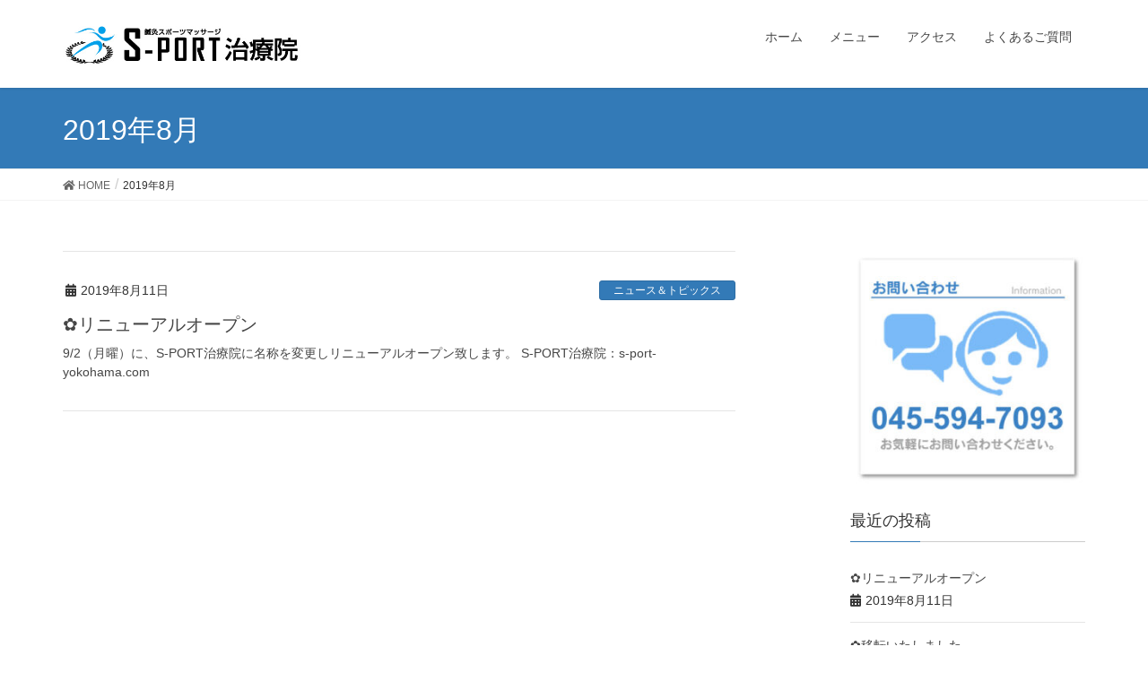

--- FILE ---
content_type: text/html; charset=UTF-8
request_url: https://s-port-yokohama.com/2019/08/
body_size: 5365
content:
<!DOCTYPE html>
<html lang="ja">
<head>
<meta charset="utf-8">
<meta http-equiv="X-UA-Compatible" content="IE=edge">
<meta name="viewport" content="width=device-width, initial-scale=1">
<title>8月, 2019 | エスポート治療院</title>

<!-- All in One SEO Pack 3.2.7 によって Michael Torbert の Semper Fi Web Design[186,211] -->
<meta name="robots" content="noindex,follow" />

<link rel="canonical" href="https://s-port-yokohama.com/2019/08/" />
			<script type="text/javascript" >
				window.ga=window.ga||function(){(ga.q=ga.q||[]).push(arguments)};ga.l=+new Date;
				ga('create', 'UA-146824803-1', 'auto');
				// Plugins
				
				ga('send', 'pageview');
			</script>
			<script async src="https://www.google-analytics.com/analytics.js"></script>
			<!-- All in One SEO Pack -->
<link rel='dns-prefetch' href='//s.w.org' />
<link rel="alternate" type="application/rss+xml" title="エスポート治療院 &raquo; フィード" href="https://s-port-yokohama.com/feed/" />
<link rel="alternate" type="application/rss+xml" title="エスポート治療院 &raquo; コメントフィード" href="https://s-port-yokohama.com/comments/feed/" />
<meta name="description" content="2019年8月 の記事 エスポート治療院 鍼灸・スポーツマッサージ・物理療法" />		<script type="text/javascript">
			window._wpemojiSettings = {"baseUrl":"https:\/\/s.w.org\/images\/core\/emoji\/13.0.0\/72x72\/","ext":".png","svgUrl":"https:\/\/s.w.org\/images\/core\/emoji\/13.0.0\/svg\/","svgExt":".svg","source":{"concatemoji":"https:\/\/s-port-yokohama.com\/wp-includes\/js\/wp-emoji-release.min.js?ver=5.5.17"}};
			!function(e,a,t){var n,r,o,i=a.createElement("canvas"),p=i.getContext&&i.getContext("2d");function s(e,t){var a=String.fromCharCode;p.clearRect(0,0,i.width,i.height),p.fillText(a.apply(this,e),0,0);e=i.toDataURL();return p.clearRect(0,0,i.width,i.height),p.fillText(a.apply(this,t),0,0),e===i.toDataURL()}function c(e){var t=a.createElement("script");t.src=e,t.defer=t.type="text/javascript",a.getElementsByTagName("head")[0].appendChild(t)}for(o=Array("flag","emoji"),t.supports={everything:!0,everythingExceptFlag:!0},r=0;r<o.length;r++)t.supports[o[r]]=function(e){if(!p||!p.fillText)return!1;switch(p.textBaseline="top",p.font="600 32px Arial",e){case"flag":return s([127987,65039,8205,9895,65039],[127987,65039,8203,9895,65039])?!1:!s([55356,56826,55356,56819],[55356,56826,8203,55356,56819])&&!s([55356,57332,56128,56423,56128,56418,56128,56421,56128,56430,56128,56423,56128,56447],[55356,57332,8203,56128,56423,8203,56128,56418,8203,56128,56421,8203,56128,56430,8203,56128,56423,8203,56128,56447]);case"emoji":return!s([55357,56424,8205,55356,57212],[55357,56424,8203,55356,57212])}return!1}(o[r]),t.supports.everything=t.supports.everything&&t.supports[o[r]],"flag"!==o[r]&&(t.supports.everythingExceptFlag=t.supports.everythingExceptFlag&&t.supports[o[r]]);t.supports.everythingExceptFlag=t.supports.everythingExceptFlag&&!t.supports.flag,t.DOMReady=!1,t.readyCallback=function(){t.DOMReady=!0},t.supports.everything||(n=function(){t.readyCallback()},a.addEventListener?(a.addEventListener("DOMContentLoaded",n,!1),e.addEventListener("load",n,!1)):(e.attachEvent("onload",n),a.attachEvent("onreadystatechange",function(){"complete"===a.readyState&&t.readyCallback()})),(n=t.source||{}).concatemoji?c(n.concatemoji):n.wpemoji&&n.twemoji&&(c(n.twemoji),c(n.wpemoji)))}(window,document,window._wpemojiSettings);
		</script>
		<style type="text/css">
img.wp-smiley,
img.emoji {
	display: inline !important;
	border: none !important;
	box-shadow: none !important;
	height: 1em !important;
	width: 1em !important;
	margin: 0 .07em !important;
	vertical-align: -0.1em !important;
	background: none !important;
	padding: 0 !important;
}
</style>
	<link rel='stylesheet' id='font-awesome-css'  href='https://s-port-yokohama.com/wp-content/themes/lightning/inc/font-awesome/versions/5.6.0/css/all.min.css?ver=5.6' type='text/css' media='all' />
<link rel='stylesheet' id='wp-block-library-css'  href='https://s-port-yokohama.com/wp-includes/css/dist/block-library/style.min.css?ver=5.5.17' type='text/css' media='all' />
<link rel='stylesheet' id='vk-blocks-build-css-css'  href='https://s-port-yokohama.com/wp-content/plugins/vk-all-in-one-expansion-unit/inc/vk-blocks/package/build/block-build.css?ver=0.10.1' type='text/css' media='all' />
<link rel='stylesheet' id='vkExUnit_common_style-css'  href='https://s-port-yokohama.com/wp-content/plugins/vk-all-in-one-expansion-unit/assets/css/vkExUnit_style.css?ver=9.6.4.0' type='text/css' media='all' />
<link rel='stylesheet' id='parent-style-css'  href='https://s-port-yokohama.com/wp-content/themes/lightning/style.css?ver=5.5.17' type='text/css' media='all' />
<link rel='stylesheet' id='child-style-css'  href='https://s-port-yokohama.com/wp-content/themes/Lightning-child/style.css?ver=5.5.17' type='text/css' media='all' />
<link rel='stylesheet' id='lightning-common-style-css'  href='https://s-port-yokohama.com/wp-content/themes/lightning/assets/css/common.css?ver=6.16.0' type='text/css' media='all' />
<link rel='stylesheet' id='lightning-design-style-css'  href='https://s-port-yokohama.com/wp-content/themes/lightning/design-skin/origin/css/style.css?ver=6.16.0' type='text/css' media='all' />
<style id='lightning-design-style-inline-css' type='text/css'>
/* ltg theme common */.color_key_bg,.color_key_bg_hover:hover{background-color: #337ab7;}.color_key_txt,.color_key_txt_hover:hover{color: #337ab7;}.color_key_border,.color_key_border_hover:hover{border-color: #337ab7;}.color_key_dark_bg,.color_key_dark_bg_hover:hover{background-color: #2e6da4;}.color_key_dark_txt,.color_key_dark_txt_hover:hover{color: #2e6da4;}.color_key_dark_border,.color_key_dark_border_hover:hover{border-color: #2e6da4;}
.tagcloud a:before { font-family: "Font Awesome 5 Free";content: "\f02b";font-weight: bold; }
</style>
<link rel='stylesheet' id='lightning-theme-style-css'  href='https://s-port-yokohama.com/wp-content/themes/Lightning-child/style.css?ver=6.16.0' type='text/css' media='all' />
<script type='text/javascript' src='https://s-port-yokohama.com/wp-includes/js/jquery/jquery.js?ver=1.12.4-wp' id='jquery-core-js'></script>
<link rel="https://api.w.org/" href="https://s-port-yokohama.com/wp-json/" /><link rel="EditURI" type="application/rsd+xml" title="RSD" href="https://s-port-yokohama.com/xmlrpc.php?rsd" />
<link rel="wlwmanifest" type="application/wlwmanifest+xml" href="https://s-port-yokohama.com/wp-includes/wlwmanifest.xml" /> 
<meta name="generator" content="WordPress 5.5.17" />
<!-- [ VK All in one Expansion Unit OGP ] -->
<meta property="og:site_name" content="エスポート治療院" />
<meta property="og:url" content="https://s-port-yokohama.com/2019/08/11/%e2%9c%bf%e3%83%aa%e3%83%8b%e3%83%a5%e3%83%bc%e3%82%a2%e3%83%ab%e3%82%aa%e3%83%bc%e3%83%97%e3%83%b3/" />
<meta property="og:title" content="2019年8月 | エスポート治療院" />
<meta property="og:description" content="2019年8月 の記事 エスポート治療院 鍼灸・スポーツマッサージ・物理療法" />
<meta property="og:type" content="article" />
<!-- [ / VK All in one Expansion Unit OGP ] -->

</head>
<body class="archive date post-type-post sidebar-fix fa_v5_css device-pc headfix header_height_changer">
<div class="vk-mobile-nav-menu-btn">MENU</div><div class="vk-mobile-nav"><nav class="global-nav"><ul id="menu-%e3%83%88%e3%83%83%e3%83%97%e3%83%a1%e3%83%8b%e3%83%a5%e3%83%bc" class="vk-menu-acc  menu"><li id="menu-item-315" class="menu-item menu-item-type-post_type menu-item-object-page menu-item-home menu-item-315"><a href="https://s-port-yokohama.com/">ホーム</a></li>
<li id="menu-item-302" class="menu-item menu-item-type-post_type menu-item-object-page menu-item-302"><a href="https://s-port-yokohama.com/%e3%83%a1%e3%83%8b%e3%83%a5%e3%83%bc/">メニュー</a></li>
<li id="menu-item-303" class="menu-item menu-item-type-post_type menu-item-object-page menu-item-303"><a href="https://s-port-yokohama.com/access/">アクセス</a></li>
<li id="menu-item-304" class="menu-item menu-item-type-post_type menu-item-object-page menu-item-304"><a href="https://s-port-yokohama.com/%e3%82%88%e3%81%8f%e3%81%82%e3%82%8b%e3%81%94%e8%b3%aa%e5%95%8f/">よくあるご質問</a></li>
</ul></nav></div><header class="navbar siteHeader">
		<div class="container siteHeadContainer">
		<div class="navbar-header">
			<h1 class="navbar-brand siteHeader_logo">
			<a href="https://s-port-yokohama.com/"><span>
			<img src="https://s-port-yokohama.com/wp-content/uploads/2019/08/shop_rogo.jpg" alt="エスポート治療院" />			</span></a>
			</h1>
								</div>

		<div id="gMenu_outer" class="gMenu_outer"><nav class="menu-%e3%83%88%e3%83%83%e3%83%97%e3%83%a1%e3%83%8b%e3%83%a5%e3%83%bc-container"><ul id="menu-%e3%83%88%e3%83%83%e3%83%97%e3%83%a1%e3%83%8b%e3%83%a5%e3%83%bc-2" class="menu nav gMenu"><li id="menu-item-315" class="menu-item menu-item-type-post_type menu-item-object-page menu-item-home"><a href="https://s-port-yokohama.com/"><strong class="gMenu_name">ホーム</strong></a></li>
<li id="menu-item-302" class="menu-item menu-item-type-post_type menu-item-object-page"><a href="https://s-port-yokohama.com/%e3%83%a1%e3%83%8b%e3%83%a5%e3%83%bc/"><strong class="gMenu_name">メニュー</strong></a></li>
<li id="menu-item-303" class="menu-item menu-item-type-post_type menu-item-object-page"><a href="https://s-port-yokohama.com/access/"><strong class="gMenu_name">アクセス</strong></a></li>
<li id="menu-item-304" class="menu-item menu-item-type-post_type menu-item-object-page"><a href="https://s-port-yokohama.com/%e3%82%88%e3%81%8f%e3%81%82%e3%82%8b%e3%81%94%e8%b3%aa%e5%95%8f/"><strong class="gMenu_name">よくあるご質問</strong></a></li>
</ul></nav></div>	</div>
	</header>

<div class="section page-header"><div class="container"><div class="row"><div class="col-md-12">
<h1 class="page-header_pageTitle">
2019年8月</h1>
</div></div></div></div><!-- [ /.page-header ] -->
<!-- [ .breadSection ] -->
<div class="section breadSection">
<div class="container">
<div class="row">
<ol class="breadcrumb"><li id="panHome"><a href="https://s-port-yokohama.com/"><span><i class="fa fa-home"></i> HOME</span></a></li><li><span>2019年8月</span></li></ol>
</div>
</div>
</div>
<!-- [ /.breadSection ] -->
<div class="section siteContent">
<div class="container">
<div class="row">

<div class="col-md-8 mainSection" id="main" role="main">

	
<div class="postList">


	
		<article class="media">
<div id="post-289" class="post-289 post type-post status-publish format-standard hentry category-newstopcs">
		<div class="media-body">
		<div class="entry-meta">


<span class="published entry-meta_items">2019年8月11日</span>

<span class="entry-meta_items entry-meta_updated">/ 最終更新日 : <span class="updated">2019年8月11日</span></span>


	
	<span class="vcard author entry-meta_items entry-meta_items_author"><span class="fn">ae2051mhz1</span></span>



<span class="entry-meta_items entry-meta_items_term"><a href="https://s-port-yokohama.com/category/newstopcs/" class="btn btn-xs btn-primary">ニュース＆トピックス</a></span>
</div>
		<h1 class="media-heading entry-title"><a href="https://s-port-yokohama.com/2019/08/11/%e2%9c%bf%e3%83%aa%e3%83%8b%e3%83%a5%e3%83%bc%e3%82%a2%e3%83%ab%e3%82%aa%e3%83%bc%e3%83%97%e3%83%b3/">✿リニューアルオープン</a></h1>
		<a href="https://s-port-yokohama.com/2019/08/11/%e2%9c%bf%e3%83%aa%e3%83%8b%e3%83%a5%e3%83%bc%e3%82%a2%e3%83%ab%e3%82%aa%e3%83%bc%e3%83%97%e3%83%b3/" class="media-body_excerpt"><p>9/2（月曜）に、S-PORT治療院に名称を変更しリニューアルオープン致します。 S-PORT治療院：s-port-yokohama.com</p>
</a>
		<!--
		<div><a href="https://s-port-yokohama.com/2019/08/11/%e2%9c%bf%e3%83%aa%e3%83%8b%e3%83%a5%e3%83%bc%e3%82%a2%e3%83%ab%e3%82%aa%e3%83%bc%e3%83%97%e3%83%b3/" class="btn btn-default btn-sm">続きを読む</a></div>
		-->
	</div>
</div>
</article>
	
	
	
	
</div><!-- [ /.postList ] -->


</div><!-- [ /.mainSection ] -->

<div class="col-md-3 col-md-offset-1 subSection sideSection">
<aside class="widget widget_media_image" id="media_image-3"><a href="/お問い合わせ/"><img width="300" height="298" src="https://s-port-yokohama.com/wp-content/uploads/2018/03/お客さまセンターブルークーポン同サイズ0323-300x298.jpg" class="image wp-image-285  attachment-medium size-medium" alt="" loading="lazy" style="max-width: 100%; height: auto;" srcset="https://s-port-yokohama.com/wp-content/uploads/2018/03/お客さまセンターブルークーポン同サイズ0323-300x298.jpg 300w, https://s-port-yokohama.com/wp-content/uploads/2018/03/お客さまセンターブルークーポン同サイズ0323-150x150.jpg 150w, https://s-port-yokohama.com/wp-content/uploads/2018/03/お客さまセンターブルークーポン同サイズ0323.jpg 379w" sizes="(max-width: 300px) 100vw, 300px" /></a></aside>

<aside class="widget">
<h1 class="subSection-title">最近の投稿</h1>

  <div class="media">

	
	<div class="media-body">
	  <h4 class="media-heading"><a href="https://s-port-yokohama.com/2019/08/11/%e2%9c%bf%e3%83%aa%e3%83%8b%e3%83%a5%e3%83%bc%e3%82%a2%e3%83%ab%e3%82%aa%e3%83%bc%e3%83%97%e3%83%b3/">✿リニューアルオープン</a></h4>
	  <div class="published entry-meta_items">2019年8月11日</div>
	</div>
  </div>


  <div class="media">

	
	<div class="media-body">
	  <h4 class="media-heading"><a href="https://s-port-yokohama.com/2016/03/29/%e7%a7%bb%e8%bb%a2%e3%81%84%e3%81%9f%e3%81%97%e3%81%be%e3%81%97%e3%81%9f%e3%80%82/">✿移転いたしました。</a></h4>
	  <div class="published entry-meta_items">2016年3月29日</div>
	</div>
  </div>


  <div class="media">

	
	<div class="media-body">
	  <h4 class="media-heading"><a href="https://s-port-yokohama.com/2014/04/02/1/">✿ライラック横浜店をオープンしました。</a></h4>
	  <div class="published entry-meta_items">2014年4月2日</div>
	</div>
  </div>


  <div class="media">

	
	<div class="media-body">
	  <h4 class="media-heading"><a href="https://s-port-yokohama.com/2014/04/01/%e3%83%a9%e3%82%a4%e3%83%a9%e3%83%83%e3%82%af%e6%a8%aa%e6%b5%9c%e5%ba%97%e3%80%80%e4%bd%8d%e7%bd%ae/">✿ライラック横浜店　位置</a></h4>
	  <div class="published entry-meta_items">2014年4月1日</div>
	</div>
  </div>

</aside>

<aside class="widget widget_categories widget_link_list">
<nav class="localNav">
<h1 class="subSection-title">カテゴリー</h1>
<ul>
		<li class="cat-item cat-item-2"><a href="https://s-port-yokohama.com/category/newstopcs/">ニュース＆トピックス</a>
</li>
</ul>
</nav>
</aside>

<aside class="widget widget_archive widget_link_list">
<nav class="localNav">
<h1 class="subSection-title">アーカイブ</h1>
<ul>
		<li><a href='https://s-port-yokohama.com/2019/08/' aria-current="page">2019年8月</a></li>
	<li><a href='https://s-port-yokohama.com/2016/03/'>2016年3月</a></li>
	<li><a href='https://s-port-yokohama.com/2014/04/'>2014年4月</a></li>
</ul>
</nav>
</aside>

</div><!-- [ /.subSection ] -->

</div><!-- [ /.row ] -->
</div><!-- [ /.container ] -->
</div><!-- [ /.siteContent ] -->
	

<footer class="section siteFooter">
    <div class="footerMenu">
       <div class="container">
            <nav class="menu-%e3%83%88%e3%83%83%e3%83%97%e3%83%a1%e3%83%8b%e3%83%a5%e3%83%bc-container"><ul id="menu-%e3%83%88%e3%83%83%e3%83%97%e3%83%a1%e3%83%8b%e3%83%a5%e3%83%bc-3" class="menu nav"><li class="menu-item menu-item-type-post_type menu-item-object-page menu-item-home menu-item-315"><a href="https://s-port-yokohama.com/">ホーム</a></li>
<li class="menu-item menu-item-type-post_type menu-item-object-page menu-item-302"><a href="https://s-port-yokohama.com/%e3%83%a1%e3%83%8b%e3%83%a5%e3%83%bc/">メニュー</a></li>
<li class="menu-item menu-item-type-post_type menu-item-object-page menu-item-303"><a href="https://s-port-yokohama.com/access/">アクセス</a></li>
<li class="menu-item menu-item-type-post_type menu-item-object-page menu-item-304"><a href="https://s-port-yokohama.com/%e3%82%88%e3%81%8f%e3%81%82%e3%82%8b%e3%81%94%e8%b3%aa%e5%95%8f/">よくあるご質問</a></li>
</ul></nav>        </div>
    </div>
    <div class="container sectionBox">
        <div class="row ">
            <div class="col-md-4"><aside class="widget widget_text" id="text-2">			<div class="textwidget"><ul>
<li>住所：〒221-0834 神奈川県横浜市神奈川区台町16-6  不二セーヌ102号室</li>
<li>電話番号：045-594-7093</li>
<li>月曜～土曜　10：00～20：00（最終受付 19：00）</li>
<li>休診日　日曜・祝日</li>
</ul>
</div>
		</aside></div><div class="col-md-4"></div><div class="col-md-4"></div>        </div>
    </div>
    <div class="container sectionBox copySection text-center">
          <p>Copyright &copy; エスポート治療院 All Rights Reserved.</p><p>Powered by <a href="https://wordpress.org/">WordPress</a> with <a href="https://lightning.nagoya/ja/" target="_blank" title="Free WordPress Theme Lightning"> Lightning Theme</a> &amp; <a href="https://ex-unit.nagoya/ja/" target="_blank">VK All in One Expansion Unit</a> by <a href="//www.vektor-inc.co.jp" target="_blank">Vektor,Inc.</a> technology.</p>    </div>
</footer>
<div id="fb-root"></div>
<script>(function(d, s, id) {
	var js, fjs = d.getElementsByTagName(s)[0];
	if (d.getElementById(id)) return;
	js = d.createElement(s); js.id = id;
	js.src = "//connect.facebook.net/ja_JP/sdk.js#xfbml=1&version=v2.9&appId=";
	fjs.parentNode.insertBefore(js, fjs);
}(document, 'script', 'facebook-jssdk'));</script>
	<script type='text/javascript' src='https://s-port-yokohama.com/wp-content/plugins/vk-all-in-one-expansion-unit/inc/vk-blocks/package/build/viewHelper.js?ver=0.10.1' id='vk-blocks-toc-helper-js-js'></script>
<script type='text/javascript' src='https://s-port-yokohama.com/wp-content/themes/lightning/library/bootstrap/js/bootstrap.min.js?ver=3.4.1' id='bootstrap-js-js'></script>
<script type='text/javascript' src='https://s-port-yokohama.com/wp-content/themes/lightning/assets/js/lightning.min.js?ver=6.16.0' id='lightning-js-js'></script>
<script type='text/javascript' src='https://s-port-yokohama.com/wp-includes/js/wp-embed.min.js?ver=5.5.17' id='wp-embed-js'></script>
<script type='text/javascript' src='https://s-port-yokohama.com/wp-content/plugins/vk-all-in-one-expansion-unit/inc/smooth-scroll/js/smooth-scroll.min.js?ver=9.6.4.0' id='vkExUnit_smooth-js-js'></script>
<script type='text/javascript' id='vkExUnit_master-js-js-extra'>
/* <![CDATA[ */
var vkExOpt = {"ajax_url":"https:\/\/s-port-yokohama.com\/wp-admin\/admin-ajax.php"};
/* ]]> */
</script>
<script type='text/javascript' src='https://s-port-yokohama.com/wp-content/plugins/vk-all-in-one-expansion-unit/assets/js/all.min.js?ver=9.6.4.0' id='vkExUnit_master-js-js'></script>
</body>
</html>


--- FILE ---
content_type: text/css
request_url: https://s-port-yokohama.com/wp-content/themes/Lightning-child/style.css?ver=5.5.17
body_size: 195
content:
/*
 Theme Name:   Lightning Child
 Theme URI:    http://example.com/twenty-fifteen-child/
 Description:  Twenty Fifteen Child Theme
 Author:       John Doe
 Author URI:   http://example.com
 Template:     lightning
 Version:      1.0.0
 License:      GNU General Public License v2 or later
 License URI:  http://www.gnu.org/licenses/gpl-2.0.html
 Tags:         light, dark, two-columns, right-sidebar, responsive-layout, accessibility-ready
 Text Domain:  twenty-fifteen-child
*/


/*
h1 {
  padding: 0.25em 0.5em;/*�㉺ ���E�̗]��*/
  color: #494949;/*�����F*/
  background: transparent;/*�w�i������*/
  border-left: solid 5px #7db4e6;/*����*/
}
*/


--- FILE ---
content_type: text/css
request_url: https://s-port-yokohama.com/wp-content/themes/Lightning-child/style.css?ver=6.16.0
body_size: 172
content:
/*
 Theme Name:   Lightning Child
 Theme URI:    http://example.com/twenty-fifteen-child/
 Description:  Twenty Fifteen Child Theme
 Author:       John Doe
 Author URI:   http://example.com
 Template:     lightning
 Version:      1.0.0
 License:      GNU General Public License v2 or later
 License URI:  http://www.gnu.org/licenses/gpl-2.0.html
 Tags:         light, dark, two-columns, right-sidebar, responsive-layout, accessibility-ready
 Text Domain:  twenty-fifteen-child
*/


/*
h1 {
  padding: 0.25em 0.5em;/*�㉺ ���E�̗]��*/
  color: #494949;/*�����F*/
  background: transparent;/*�w�i������*/
  border-left: solid 5px #7db4e6;/*����*/
}
*/


--- FILE ---
content_type: text/plain
request_url: https://www.google-analytics.com/j/collect?v=1&_v=j102&a=1426691694&t=pageview&_s=1&dl=https%3A%2F%2Fs-port-yokohama.com%2F2019%2F08%2F&ul=en-us%40posix&dt=8%E6%9C%88%2C%202019%20%7C%20%E3%82%A8%E3%82%B9%E3%83%9D%E3%83%BC%E3%83%88%E6%B2%BB%E7%99%82%E9%99%A2&sr=1280x720&vp=1280x720&_u=IEBAAEABAAAAACAAI~&jid=1118386991&gjid=1966234308&cid=1779067192.1769914638&tid=UA-146824803-1&_gid=141961245.1769914638&_r=1&_slc=1&z=865070137
body_size: -451
content:
2,cG-9XCQT50D91